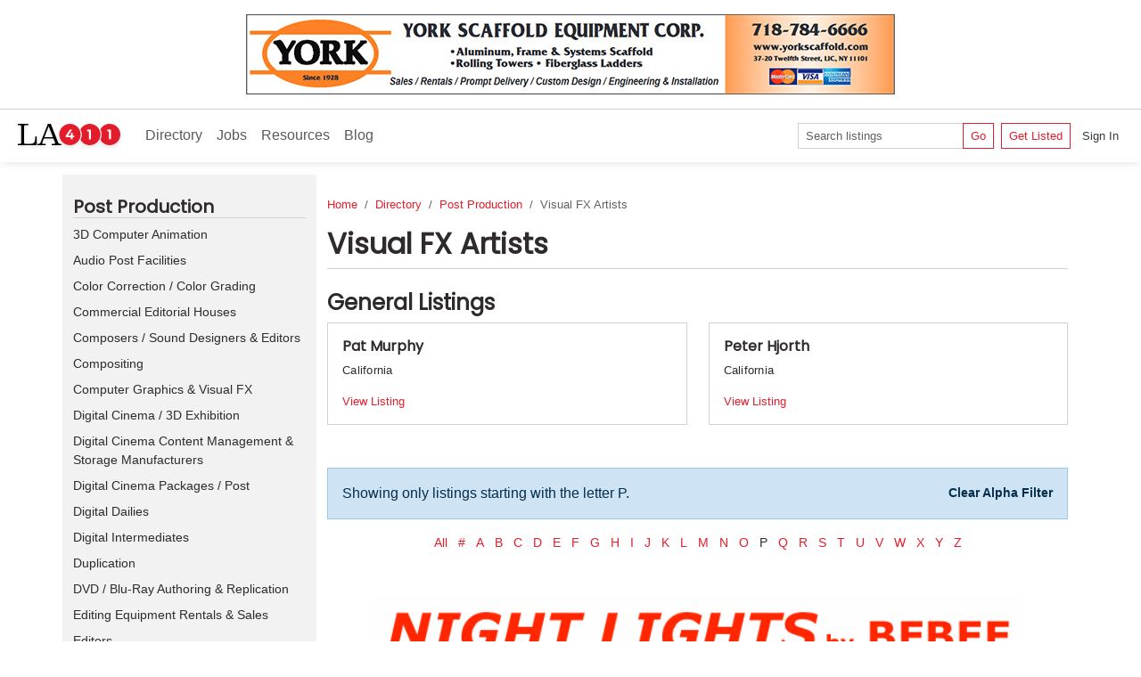

--- FILE ---
content_type: text/html; charset=utf-8
request_url: https://la411.com/los-angeles-directory/visual-fx-artists/listings?alpha=P
body_size: 21200
content:
<!DOCTYPE html>
<html lang="en">
<head>
  <meta charset="utf-8" />
  <meta http-equiv="x-ua-compatible" content="ie=edge">
  <meta name="viewport" content="width=device-width, initial-scale=1.0" />
  <title>Los Angeles Visual FX Artists | LA 411</title>

  	<script async src="https://www.googletagmanager.com/gtag/js?id=G-947BKDR5RP"></script>
	<script>
	  window.dataLayer = window.dataLayer || [];
	  function gtag(){dataLayer.push(arguments);}
	  gtag('js', new Date());

	  gtag('config', 'G-947BKDR5RP');
	</script>


  	<meta name="description" content="Los Angeles Film &amp; TV Production Directory" />
	<meta name="keywords" content="Los Angeles, Production Directory, Film Directory, LA Production Directory, LA Film Directory, Los Angeles Production Directory, Los Angeles Film Directory" />
	<meta property="og:site_name" content="LA 411" />
	<meta property="og:type" content="website" />
	<meta property="og:title" content="Los Angeles Visual FX Artists | LA 411" />
	<meta property="og:image" content="https://images.lany411.com/logos/la_square_black_720x720.png" />
	<meta property="og:url" content="https://la411.com/los-angeles-directory/visual-fx-artists/listings?alpha=P" />
	<meta property="og:description" content="Los Angeles Film &amp; TV Production Directory" />
	<meta property="twitter:site" content="@LA_411" />
	<meta property="twitter:card" content="summary" />

  <link rel="search" type="application/opensearchdescription+xml" href="/opensearch.xml" title="LA 411 Search" />

  <link rel="apple-touch-icon" sizes="180x180" href="/apple-touch-icon.png">
<link rel="icon" type="image/png" sizes="32x32" href="/favicon-32x32.png">
<link rel="icon" type="image/png" sizes="16x16" href="/favicon-16x16.png">
<link rel="manifest" href="/site.webmanifest">
<link rel="mask-icon" href="/safari-pinned-tab.svg" color="#e41e2c">
<meta name="msapplication-TileColor" content="#ffc40d">
<meta name="theme-color" content="#e41e2c">

  <link href="https://fonts.googleapis.com/css?family=Noto+Sans|Poppins" rel="stylesheet">

  
  
    <link rel="stylesheet" href="/css/v-638987417868174910/site.min.css" />
  
  
</head>
<body data-base-api-uri="https://api.la411.com" data-authority-uri="https://auth.la411.com">
  <div aria-live="polite" aria-atomic="true" style="position: fixed; width: 300px; bottom: 70px; right: 15px; z-index: 5;" id="bs-toast-container"></div>


    <div class="d-flex justify-content-center align-items-center p-3 border-bottom" id="top-banner">
      
	  <!-- Page=Directory;Region=LosAngeles;Section=9;Category=244 -->
  <div class="banner-ad" data-banner-id="182" data-campaign-id="178" data-parameters="Position=LeaderboardA;Page=Directory;Region=LosAngeles;Section=9;Category=244">
      <a target="_blank" rel="nofollow" href="/ads/redirect/182">
        <img src="https://images.lany411.com/banners/63_178_182_BN85.jpg" alt="Banner Advertisement" class="img-fluid mx-auto d-inline-block">
      </a>
  </div>


    </div>

  <nav class="navbar sticky-top navbar-expand-md bg-white navbar-light" id="site-nav">
	<a class="navbar-brand" href="/"><img src="https://images.lany411.com/logos/la-411-horizontal.svg" alt="LA 411"></a>
	<button type="button" class="navbar-toggler" data-bs-toggle="collapse" data-bs-target="#site-nav-collapse">
		<span class="navbar-toggler-icon"></span>
	</button>
	<div class="navbar-collapse collapse" id="site-nav-collapse">
		<ul class="navbar-nav me-auto">
			<li class="nav-item"><a class="nav-link" href="/los-angeles-directory">Directory</a></li>
			<li class="nav-item"><a class="nav-link" href="/jobs">Jobs</a></li>
			<li class="nav-item"><a class="nav-link" href="/resources">Resources</a></li>
			<li class="nav-item"><a class="nav-link" href="/blog">Blog</a></li>
		</ul>
        <form method="get" class="form-inline me-md-2 mb-3 mb-md-0" action="/los-angeles-directory/search">
			<div class="input-group">
				<input type="search" name="q" id="search-term" class="form-control form-control-sm" placeholder="Search listings" />
				<button type="submit" class="btn btn-outline-primary btn-sm">Go</button>
			</div>
        </form>
		
<div id="nav-account-links">
  <span></span>
    <a class="btn btn-outline-primary btn-sm" href="/get-listed">Get Listed</a>
    <a class="btn btn-link btn-sm text-dark" href="/users">Sign In</a>
</div>
	</div>
</nav>

  

  

  <div class="container" id="site-container">
    


    

    <div id="main-content">
      


<div class="row">
	<div class="col-md-8 col-xl-9 order-md-last pt-4">
		<nav aria-label="breadcrumb">
			<ol class="breadcrumb">
				<li class="breadcrumb-item"><a href="/">Home</a></li>
				<li class="breadcrumb-item"><a href="/los-angeles-directory">Directory</a></li>
				<li class="breadcrumb-item"><a href="/los-angeles-directory/post-production/categories">Post Production</a></li>
				<li class="breadcrumb-item active" aria-current="page">Visual FX Artists</li>
			</ol>
		</nav>

		<h2 class="border-bottom pb-2 mb-4">Visual FX Artists</h2>
			    <h4>General Listings</h4>
			    <div class="listings row mb-4">
					    <div class="col-sm-6 col-md-12 col-lg-6">
						      <a href="/listing/pat-murphy" class="listing">
    <div class="listing-body">
      <h5>Pat Murphy</h5>
      <p>California</p>

      <div class="d-flex justify-content-between align-items-baseline">
        <span class="text-primary">View Listing</span>
      </div>
    </div>
  </a>

					    </div>
					    <div class="col-sm-6 col-md-12 col-lg-6">
						      <a href="/listing/peter-hjorth" class="listing">
    <div class="listing-body">
      <h5>Peter Hjorth</h5>
      <p>California</p>

      <div class="d-flex justify-content-between align-items-baseline">
        <span class="text-primary">View Listing</span>
      </div>
    </div>
  </a>

					    </div>
			    </div>

		<div class="text-center mb-5">
	<div class="alert alert-info" role="alert"><span class="glyphicons glyphicons-info-sign"></span> 
		<div class="d-flex align-items-center">
			<div>Showing only listings starting with the letter P.</div>
			<a class="alert-link small ms-auto" href="/los-angeles-directory/visual-fx-artists/listings">Clear Alpha Filter</a>
		</div>
	
</div>

	<ul class="list-inline small">
			<li class="list-inline-item"><a href="/los-angeles-directory/visual-fx-artists/listings">All</a></li>
			<li class="list-inline-item"><a href="/los-angeles-directory/visual-fx-artists/listings?alpha=0">#</a></li>

				<li class="list-inline-item"><a href="/los-angeles-directory/visual-fx-artists/listings?alpha=A">A</a></li>
				<li class="list-inline-item"><a href="/los-angeles-directory/visual-fx-artists/listings?alpha=B">B</a></li>
				<li class="list-inline-item"><a href="/los-angeles-directory/visual-fx-artists/listings?alpha=C">C</a></li>
				<li class="list-inline-item"><a href="/los-angeles-directory/visual-fx-artists/listings?alpha=D">D</a></li>
				<li class="list-inline-item"><a href="/los-angeles-directory/visual-fx-artists/listings?alpha=E">E</a></li>
				<li class="list-inline-item"><a href="/los-angeles-directory/visual-fx-artists/listings?alpha=F">F</a></li>
				<li class="list-inline-item"><a href="/los-angeles-directory/visual-fx-artists/listings?alpha=G">G</a></li>
				<li class="list-inline-item"><a href="/los-angeles-directory/visual-fx-artists/listings?alpha=H">H</a></li>
				<li class="list-inline-item"><a href="/los-angeles-directory/visual-fx-artists/listings?alpha=I">I</a></li>
				<li class="list-inline-item"><a href="/los-angeles-directory/visual-fx-artists/listings?alpha=J">J</a></li>
				<li class="list-inline-item"><a href="/los-angeles-directory/visual-fx-artists/listings?alpha=K">K</a></li>
				<li class="list-inline-item"><a href="/los-angeles-directory/visual-fx-artists/listings?alpha=L">L</a></li>
				<li class="list-inline-item"><a href="/los-angeles-directory/visual-fx-artists/listings?alpha=M">M</a></li>
				<li class="list-inline-item"><a href="/los-angeles-directory/visual-fx-artists/listings?alpha=N">N</a></li>
				<li class="list-inline-item"><a href="/los-angeles-directory/visual-fx-artists/listings?alpha=O">O</a></li>
				<li class="list-inline-item active">P</li>
				<li class="list-inline-item"><a href="/los-angeles-directory/visual-fx-artists/listings?alpha=Q">Q</a></li>
				<li class="list-inline-item"><a href="/los-angeles-directory/visual-fx-artists/listings?alpha=R">R</a></li>
				<li class="list-inline-item"><a href="/los-angeles-directory/visual-fx-artists/listings?alpha=S">S</a></li>
				<li class="list-inline-item"><a href="/los-angeles-directory/visual-fx-artists/listings?alpha=T">T</a></li>
				<li class="list-inline-item"><a href="/los-angeles-directory/visual-fx-artists/listings?alpha=U">U</a></li>
				<li class="list-inline-item"><a href="/los-angeles-directory/visual-fx-artists/listings?alpha=V">V</a></li>
				<li class="list-inline-item"><a href="/los-angeles-directory/visual-fx-artists/listings?alpha=W">W</a></li>
				<li class="list-inline-item"><a href="/los-angeles-directory/visual-fx-artists/listings?alpha=X">X</a></li>
				<li class="list-inline-item"><a href="/los-angeles-directory/visual-fx-artists/listings?alpha=Y">Y</a></li>
				<li class="list-inline-item"><a href="/los-angeles-directory/visual-fx-artists/listings?alpha=Z">Z</a></li>
	</ul>
</div>


		  <!-- Page=Directory;Region=LosAngeles;Section=9;Category=244 -->
  <div class="banner-ad" data-banner-id="175" data-campaign-id="172" data-parameters="Position=LeaderboardA;Page=Directory;Region=LosAngeles;Section=9;Category=244">
      <a target="_blank" rel="nofollow" href="/ads/redirect/175">
        <img src="https://images.lany411.com/banners/61_172_175_R7CJ.png" alt="Banner Advertisement" class="img-fluid mx-auto d-inline-block">
      </a>
  </div>

	</div>
	<div class="col-md-4 col-xl-3 order-md-first bg-light pt-4">
		<div class="categories-list">
			<h5 class="border-bottom">Post Production</h5>
			<ul class="list-unstyled small">
					<li class="mb-2">
						<a href="/los-angeles-directory/3d-computer-animation/listings">3D Computer Animation</a>
					</li>
					<li class="mb-2">
						<a href="/los-angeles-directory/audio-post-facilities/listings">Audio Post Facilities</a>
					</li>
					<li class="mb-2">
						<a href="/los-angeles-directory/color-correctioncolor-grading/listings">Color Correction / Color Grading</a>
					</li>
					<li class="mb-2">
						<a href="/los-angeles-directory/commercial-editorial-houses/listings">Commercial Editorial Houses</a>
					</li>
					<li class="mb-2">
						<a href="/los-angeles-directory/composerssound-designers-editors/listings">Composers / Sound Designers &amp; Editors</a>
					</li>
					<li class="mb-2">
						<a href="/los-angeles-directory/compositing/listings">Compositing</a>
					</li>
					<li class="mb-2">
						<a href="/los-angeles-directory/computer-graphics-visual-fx/listings">Computer Graphics &amp; Visual FX</a>
					</li>
					<li class="mb-2">
						<a href="/los-angeles-directory/digital-cinema3d-exhibition/listings">Digital Cinema / 3D Exhibition</a>
					</li>
					<li class="mb-2">
						<a href="/los-angeles-directory/digital-cinema-content-management-storage-manufacturers/listings">Digital Cinema Content Management &amp; Storage Manufacturers</a>
					</li>
					<li class="mb-2">
						<a href="/los-angeles-directory/digital-cinema-packagespost/listings">Digital Cinema Packages / Post</a>
					</li>
					<li class="mb-2">
						<a href="/los-angeles-directory/digital-dallies/listings">Digital Dailies</a>
					</li>
					<li class="mb-2">
						<a href="/los-angeles-directory/digital-intermediates/listings">Digital Intermediates</a>
					</li>
					<li class="mb-2">
						<a href="/los-angeles-directory/duplication/listings">Duplication</a>
					</li>
					<li class="mb-2">
						<a href="/los-angeles-directory/dvd-bluray-authoring-replication/listings">DVD / Blu-Ray Authoring &amp; Replication</a>
					</li>
					<li class="mb-2">
						<a href="/los-angeles-directory/editing-equipment-rentals-sales/listings">Editing Equipment Rentals &amp; Sales</a>
					</li>
					<li class="mb-2">
						<a href="/los-angeles-directory/editors/listings">Editors</a>
					</li>
					<li class="mb-2">
						<a href="/los-angeles-directory/editors-assistants/listings">Editor&#x27;s Assistants</a>
					</li>
					<li class="mb-2">
						<a href="/los-angeles-directory/film-tape-storage/listings">Film &amp; Tape Storage</a>
					</li>
					<li class="mb-2">
						<a href="/los-angeles-directory/film-video-transfers/listings">Film &amp; Video Transfers</a>
					</li>
					<li class="mb-2">
						<a href="/los-angeles-directory/film-laboratories-motion-picture/listings">Film Laboratories - Motion Picture</a>
					</li>
					<li class="mb-2">
						<a href="/los-angeles-directory/film-laboratories-still-photography/listings">Film Laboratories - Still Photography</a>
					</li>
					<li class="mb-2">
						<a href="/los-angeles-directory/mobile-video-units-satellite-transmission-services/listings">Mobile Video Units, Satellite &amp; Transmission Services</a>
					</li>
					<li class="mb-2">
						<a href="/los-angeles-directory/music-libraries-publishing/listings">Music Libraries &amp; Publishing</a>
					</li>
					<li class="mb-2">
						<a href="/los-angeles-directory/music-production-sound-design/listings">Music Production &amp; Sound Design</a>
					</li>
					<li class="mb-2">
						<a href="/los-angeles-directory/opticals/listings">Opticals</a>
					</li>
					<li class="mb-2">
						<a href="/los-angeles-directory/post-houses/listings">Post Houses</a>
					</li>
					<li class="mb-2">
						<a href="/los-angeles-directory/post-production-supervisors/listings">Post Production Supervisors</a>
					</li>
					<li class="mb-2">
						<a href="/los-angeles-directory/screening-rooms-digital-projection/listings">Screening Rooms / Digital Projection </a>
					</li>
					<li class="mb-2">
						<a href="/los-angeles-directory/stereoscopic-visual-fx/listings">Stereoscopic Visual FX</a>
					</li>
					<li class="mb-2">
						<a href="/los-angeles-directory/stock-footage-photos/listings">Stock Footage &amp; Photos</a>
					</li>
					<li class="mb-2">
						<a href="/los-angeles-directory/titling-captioning-broadcast-design/listings">Titling, Captioning &amp; Broadcast Design</a>
					</li>
					<li class="mb-2 active">
						<a href="/los-angeles-directory/visual-fx-artists/listings">Visual FX Artists</a>
					</li>
					<li class="mb-2">
						<a href="/los-angeles-directory/visual-fx-supervisors-producers/listings">Visual FX Supervisors &amp; Producers</a>
					</li>
			</ul>
		</div>
		  <!-- Page=Directory;Region=LosAngeles;Section=9;Category=244 -->
  <div class="banner-ad" data-banner-id="301" data-campaign-id="297" data-parameters="Position=MediumRectangleA;Page=Directory;Region=LosAngeles;Section=9;Category=244">
      <a target="_blank" rel="nofollow" href="/ads/redirect/301">
        <img src="https://images.lany411.com/banners/65_198_202_94GH.png" alt="Banner Advertisement" class="img-fluid mx-auto d-inline-block">
      </a>
  </div>

		  <!-- Page=Directory;Region=LosAngeles;Section=9;Category=244 -->
  <div class="banner-ad" data-banner-id="99" data-campaign-id="95" data-parameters="Position=MediumRectangleB;Page=Directory;Region=LosAngeles;Section=9;Category=244">
      <a target="_blank" rel="nofollow" href="/ads/redirect/99">
        <img src="https://images.lany411.com/banners/16_95_99_3U48.gif" alt="Banner Advertisement" class="img-fluid mx-auto d-inline-block">
      </a>
  </div>

		  <!-- Page=Directory;Region=LosAngeles;Section=9 -->
  <div class="banner-ad" data-banner-id="301" data-campaign-id="297" data-parameters="Position=MediumRectangleA;Page=Directory;Region=LosAngeles;Section=9">
      <a target="_blank" rel="nofollow" href="/ads/redirect/301">
        <img src="https://images.lany411.com/banners/65_198_202_94GH.png" alt="Banner Advertisement" class="img-fluid mx-auto d-inline-block">
      </a>
  </div>

		  <!-- Page=MarketingPromo;Region=LosAngeles -->
  <div class="banner-ad" data-banner-id="164" data-campaign-id="161" data-parameters="Position=MediumRectangleA;Page=MarketingPromo;Region=LosAngeles">
      <a target="_blank" rel="nofollow" href="/ads/redirect/164">
        <img src="https://images.lany411.com/banners/56_161_164_E7A4.jpg" alt="Post a Job" class="img-fluid mx-auto d-inline-block">
      </a>
  </div>

	</div>
</div>


    </div>
  </div>

  <footer id="site-footer" class="text-bg-dark p-3 border-top mt-3">
    <div class="container py-3">
        <div id="quicklinks">
          <h5 class="text-primary">Quicklinks</h5>
          
	<div class="mb-4">
		<ul class="list-inline small mb-4">
				<li class="list-inline-item"><a class="text-white" href="/los-angeles-directory/ad-agencies-production-companies/categories">Ad Agencies &amp; Production Companies for Los Angeles, California</a></li>
				<li class="list-inline-item"><a class="text-white" href="/los-angeles-directory/camera-sound-equipment/categories">Camera &amp; Sound Equipment for Los Angeles, California</a></li>
				<li class="list-inline-item"><a class="text-white" href="/los-angeles-directory/crew/categories">Crew for Los Angeles, California</a></li>
				<li class="list-inline-item"><a class="text-white" href="/los-angeles-directory/grip-lighting-equipment/categories">Grip &amp; Lighting Equipment for Los Angeles, California</a></li>
				<li class="list-inline-item"><a class="text-white" href="/los-angeles-directory/location-services-equipment/categories">Location Services &amp; Equipment for Los Angeles, California</a></li>
				<li class="list-inline-item"><a class="text-white" href="/los-angeles-directory/post-production/categories">Post Production for Los Angeles, California</a></li>
				<li class="list-inline-item"><a class="text-white" href="/los-angeles-directory/production-support/categories">Production Support for Los Angeles, California</a></li>
				<li class="list-inline-item"><a class="text-white" href="/los-angeles-directory/props-wardrobe/categories">Props &amp; Wardrobe for Los Angeles, California</a></li>
				<li class="list-inline-item"><a class="text-white" href="/los-angeles-directory/sets-stages/categories">Sets &amp; Stages for Los Angeles, California</a></li>
		</ul>
		<div class="small">
				<a href="https://ny411.com/new-york-directory/visual-fx-artists/listings" target="_blank" class="text-white">Visual FX Artists for New York, New York</a>
		</div>
	</div>
	<hr />

        </div>
      <div class="d-flex justify-content-center justify-content-md-between align-items-center flex-wrap">
	<a id="footer-logo" class="los-angeles" href="/"></a>
	<div>
		<ul class="nav justify-content-center justify-content-md-end">
			<li class="nav-item"><a class="nav-link text-white" href="/get-listed">Get Listed</a></li>
			<li class="nav-item"><a class="nav-link text-white" href="/los-angeles-directory">Directory</a></li>
            <li class="nav-item"><a class="nav-link text-white" href="/jobs">Jobs</a></li>
			<li class="nav-item"><a class="nav-link text-white" href="/resources">Resources</a></li>
			<li class="nav-item"><a class="nav-link text-white" href="/blog">Blog</a></li>
			<li class="nav-item"><a class="nav-link text-white" href="/newsletter">Newsletter</a></li>
		</ul>
		<ul class="nav justify-content-center justify-content-md-end">
			<li class="nav-item"><a class="nav-link text-white" href="/contact-us">Contact Us</a></li>
			<li class="nav-item"><a class="nav-link text-white" href="/about-us">About Us</a></li>
            <li class="nav-item"><a class="nav-link text-white" href="/advertise">Advertise</a></li>
			<li class="nav-item"><a class="nav-link text-white" href="/privacy-policy">Privacy Policy</a></li>
			<li class="nav-item"><a class="nav-link text-white" href="/terms-and-conditions">Terms</a></li>
		</ul>
		<ul class="nav justify-content-center justify-content-md-end">
			<li class="nav-item"><a href="https://facebook.com/la411" target="_blank" class="nav-link text-white" title="Follow us on Facebook"><img src="https://images.lany411.com/icons/icon-facebook-rounded-rect.svg" alt="Facebook" /></a></li>
			<li class="nav-item"><a href="https://www.instagram.com/lany411/" target="_blank" class="nav-link text-white" title="Follow us on Instagram"><img src="https://images.lany411.com/icons/icon-instagram-rounded-rect.svg" alt="Instagram" /></a></li>
            <li class="nav-item"><a href="https://twitter.com/la_411" target="_blank" class="nav-link text-white" title="Follow us on Twitter"><img src="https://images.lany411.com/icons/icon-twitter-rounded-rect.svg" alt="Twitter" /></a></li>
		</ul>
	</div>
</div>
    </div>
  </footer>


  
  
    <script src="/js/v-638987417876477380/libs.min.js"></script>
    <script src="/js/v-638987417869571000/site.min.js"></script>
  

  
</body>
</html>


--- FILE ---
content_type: image/svg+xml
request_url: https://images.lany411.com/logos/la-411-horizontal.svg
body_size: 1315
content:
<svg xmlns="http://www.w3.org/2000/svg" width="123" height="32" viewBox="0 0 123 32">
  <defs>
    <filter id="a" width="101%" height="123%" x="-.5%" y="-8.2%" filterUnits="objectBoundingBox">
      <feOffset dy="2" in="SourceAlpha" result="shadowOffsetOuter1"/>
      <feGaussianBlur in="shadowOffsetOuter1" result="shadowBlurOuter1" stdDeviation="2"/>
      <feColorMatrix in="shadowBlurOuter1" result="shadowMatrixOuter1" values="0 0 0 0 0.184313725 0 0 0 0 0.168627451 0 0 0 0 0.17254902 0 0 0 0.2 0"/>
      <feMerge>
        <feMergeNode in="shadowMatrixOuter1"/>
        <feMergeNode in="SourceGraphic"/>
      </feMerge>
    </filter>
  </defs>
  <g fill="none" fill-rule="evenodd" filter="url(#a)" transform="translate(4 2)">
    <path fill="#E21F2A" d="M103.027472,0.0235471698 C98.5286038,0.0235471698 94.6111698,2.50460377 92.5643774,6.17207547 C93.5270943,7.89735849 94.0777358,9.88392453 94.0777358,12.0004528 C94.0777358,14.1160755 93.5270943,16.1026415 92.5643774,17.8270189 C94.6111698,21.4949434 98.5286038,23.9764528 103.027472,23.9764528 C109.643774,23.9764528 115.005283,18.6144906 115.005283,12.0004528 C115.005283,5.38415094 109.643774,0.0235471698 103.027472,0.0235471698"/>
    <path fill="#E21F2A" d="M80.7423849,0.0235471698 C76.2439698,0.0235471698 72.3269887,2.50460377 70.2801962,6.1725283 C71.2429132,7.89735849 71.7935547,9.88392453 71.7935547,12.0004528 C71.7935547,14.1160755 71.2429132,16.1026415 70.2801962,17.8270189 C72.3269887,21.4949434 76.2439698,23.9764528 80.7423849,23.9764528 C87.3568755,23.9764528 92.7192906,18.6144906 92.7192906,12.0004528 C92.7192906,5.38415094 87.3568755,0.0235471698 80.7423849,0.0235471698"/>
    <path fill="#E21F2A" d="M58.4568453,0.0235471698 C51.8437132,0.0235471698 46.4803925,5.38415094 46.4803925,12.0004528 C46.4803925,18.6144906 51.8437132,23.9764528 58.4568453,23.9764528 C65.0722415,23.9764528 70.4351094,18.6144906 70.4351094,12.0004528 C70.4351094,5.38415094 65.0722415,0.0235471698 58.4568453,0.0235471698"/>
    <polygon fill="#FEFEFE" points="53.726 15.106 59.315 15.106 59.315 17.352 61.444 17.352 61.444 15.106 63.189 15.106 63.189 13.243 61.444 13.243 61.444 10.124 59.817 10.124 59.345 13.243 56.268 13.243 61.017 6.397 58.532 6.397 53.726 13.376"/>
    <polygon fill="#FEFEFE" points="79.724 17.477 81.999 17.477 81.999 6.523 77.86 6.523 77.86 8.608 79.724 8.608"/>
    <polygon fill="#FEFEFE" points="102.27 17.352 104.546 17.352 104.546 6.397 100.408 6.397 100.408 8.483 102.27 8.483"/>
    <path fill="#010202" d="M.000181132075 24.0000906L.000181132075 22.4419019 2.2752 22.4419019C3.61557736 22.4419019 3.74055849 21.942883 3.74055849 20.6025057L3.74055849 3.39722264C3.74055849 2.05684528 3.61557736 1.55827925 2.2752 1.55827925L.000181132075 1.55827925.000181132075.0000905660377 11.7823698.0000905660377 11.7823698 1.55827925 8.54055849 1.55827925C7.23097358 1.55827925 7.0752 2.05684528 7.0752 3.39722264L7.0752 20.6025057C7.0752 21.942883 7.23097358 22.4419019 8.54055849 22.4419019L13.8078792 22.4419019C17.9530868 22.4419019 19.3251623 20.9457509 19.4492377 16.5193358L19.5121811 14.2438642 21.1324075 14.2438642 21.1324075 24.0000906.000181132075 24.0000906zM34.5979019 2.8050566L29.8599396 14.8987925 39.3354113 14.8987925 34.5979019 2.8050566zM38.088317 24.0002264L38.088317 22.4415849 40.2705057 22.4415849C42.0469585 22.4415849 42.1094491 21.9742642 41.5796377 20.6338868L39.9897509 16.5502642 29.2363925 16.5502642 27.7094491 20.4781132C27.0546566 22.1300377 27.2104302 22.4415849 28.9560906 22.4415849L31.1998642 22.4415849 31.1998642 24.0002264 21.9743547 24.0002264 21.9743547 22.4415849 22.6603925 22.4415849C24.7791849 22.4415849 24.9662038 22.1920755 25.8392604 20.0103396L33.7565434.000226415094 36.9354113.000226415094 44.9147321 20.0103396C45.7565434 22.1300377 46.2234113 22.4415849 47.8445434 22.4415849L48.7483925 22.4415849 48.7483925 24.0002264 38.088317 24.0002264z"/>
  </g>
</svg>


--- FILE ---
content_type: image/svg+xml
request_url: https://images.lany411.com/icons/icon-twitter-rounded-rect.svg
body_size: 575
content:
<svg xmlns="http://www.w3.org/2000/svg" width="24" height="24" viewBox="0 0 24 24"><path fill="#e41e2c" d="M19 0h-14c-2.761 0-5 2.239-5 5v14c0 2.761 2.239 5 5 5h14c2.762 0 5-2.239 5-5v-14c0-2.761-2.238-5-5-5zm-.139 9.237c.209 4.617-3.234 9.765-9.33 9.765-1.854 0-3.579-.543-5.032-1.475 1.742.205 3.48-.278 4.86-1.359-1.437-.027-2.649-.976-3.066-2.28.515.098 1.021.069 1.482-.056-1.579-.317-2.668-1.739-2.633-3.26.442.246.949.394 1.486.411-1.461-.977-1.875-2.907-1.016-4.383 1.619 1.986 4.038 3.293 6.766 3.43-.479-2.053 1.08-4.03 3.199-4.03.943 0 1.797.398 2.395 1.037.748-.147 1.451-.42 2.086-.796-.246.767-.766 1.41-1.443 1.816.664-.08 1.297-.256 1.885-.517-.439.656-.996 1.234-1.639 1.697z"/></svg>

--- FILE ---
content_type: image/svg+xml
request_url: https://images.lany411.com/icons/icon-facebook-rounded-rect.svg
body_size: 216
content:
<svg xmlns="http://www.w3.org/2000/svg" width="24" height="24" viewBox="0 0 24 24"><path fill="#e41e2c" d="M19 0h-14c-2.761 0-5 2.239-5 5v14c0 2.761 2.239 5 5 5h14c2.762 0 5-2.239 5-5v-14c0-2.761-2.238-5-5-5zm-3 7h-1.924c-.615 0-1.076.252-1.076.889v1.111h3l-.238 3h-2.762v8h-3v-8h-2v-3h2v-1.923c0-2.022 1.064-3.077 3.461-3.077h2.539v3z"/></svg>